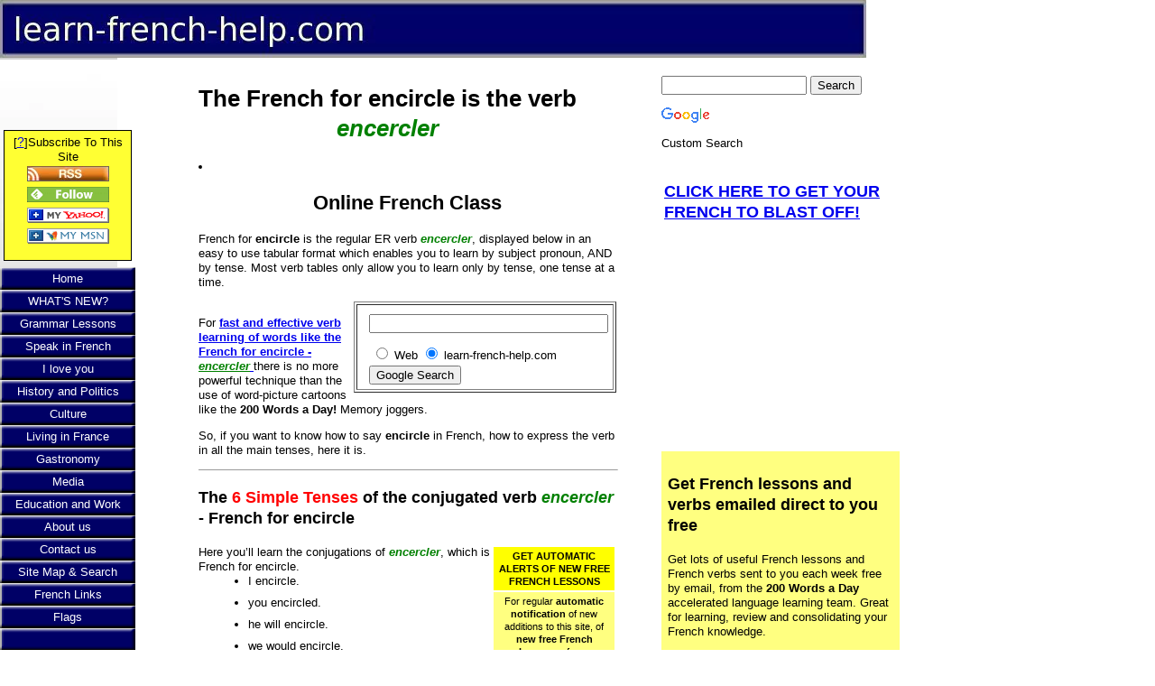

--- FILE ---
content_type: text/html; charset=UTF-8
request_url: http://www.learn-french-help.com/french-for-encircle.html
body_size: 11777
content:
<!DOCTYPE HTML PUBLIC "-//W3C//DTD HTML 4.01 Transitional//EN"
        "http://www.w3.org/TR/html4/loose.dtd">
<html>
<head><meta http-equiv="content-type" content="text/html; charset=UTF-8"><title>French for encircle is the verb ‘encercler’ – All Simple and Compound Tenses</title><meta name="description" content="The trick to learning verbs is mastering the patterns. The most common is for ER regulars. Here's another - the French for encircle which is encercler. I encircle, I encircled, you will encircle, etc.">
<!-- start: tool_blocks.sbi_html_head -->
<link rel="canonical" href="http://www.learn-french-help.com/french-for-encircle.html"/>
<link rel="alternate" type="application/rss+xml" title="RSS" href="http://www.learn-french-help.com/learn-french.xml">
<meta property="og:title" content="French for encircle  is the verb ‘encercler’ – All Simple and Compound Tenses"/>
<meta property="og:description" content="The trick to learning verbs is mastering the patterns. The most common is for ER regulars. Here's another - the French for encircle which is encercler. I encircle, I encircled, you will encircle, etc."/>
<meta property="og:type" content="article"/>
<meta property="og:url" content="http://www.learn-french-help.com/french-for-encircle.html"/>
<!-- SD -->
<script type="text/javascript" language="JavaScript">var https_page=0</script>
<!-- end: tool_blocks.sbi_html_head -->
<link href="/sd/support-files/A.style.css.pagespeed.cf.nAJ0nAhC1E.css" rel="stylesheet" type="text/css">
<script type="text/javascript" src="/sd/support-files/fix.js.pagespeed.jm.by72s1QuCJ.js"></script>
<script type="text/javascript">FIX.designMode="legacy";FIX.doEndOfHead();</script>
</head>
<body>
<table id="PageWrapper">
<tr>
<td id="Header" colspan="3">
<div class="Liner">
</div>
</td>
</tr>
<tr>
<td id="NavColumn">
<div class="Liner">
<!-- start: tool_blocks.rssit -->
<div class="RSSbox">
<div class="questionMark">[<a href="http://www.learn-french-help.com/help/rss.html" onclick="javascript:window.open('http://www.learn-french-help.com/help/rss.html','help','resizable,status,scrollbars,width=600,height=500');return false;"><span style="font-size:110%;">?</span></a>]Subscribe To This Site</div>
<ul>
<li>
<a href="http://www.learn-french-help.com/learn-french.xml" target="new"><img style="padding-top:2px;" src="[data-uri]" alt="XML RSS"></a>
</li><li><a href="https://feedly.com/i/subscription/feed/http://www.learn-french-help.com/learn-french.xml" target="new" rel="nofollow"><img src="[data-uri]" alt="follow us in feedly"></a></li><li><a href="https://add.my.yahoo.com/rss?url=http://www.learn-french-help.com/learn-french.xml" target="new" rel="nofollow"><img src="[data-uri]" alt="Add to My Yahoo!"></a></li><li><a href="https://my.msn.com/addtomymsn.aspx?id=rss&amp;ut=http://www.learn-french-help.com/learn-french.xml" target="new" rel="nofollow"><img src="[data-uri]" alt="Add to My MSN"></a></li></ul>
</div><!-- end: tool_blocks.rssit -->
<!-- start: tool_blocks.navbar --><div class="Navigation"><ul><li class=""><a href="/">Home</a></li><li class=""><a href="/learn-french-blog.html">WHAT'S NEW?</a></li><li class=""><a href="/french-grammar-lessons.html">Grammar Lessons</a></li><li class=""><a href="/speak-in-french.html">Speak in French</a></li><li class=""><a href="/to-love-in-french.html">I love you</a></li><li class=""><a href="/french-history-and-politics.html">History and Politics</a></li><li class=""><a href="/french-culture.html">Culture</a></li><li class=""><a href="/living-in-france.html">Living in France</a></li><li class=""><a href="/french-gastronomy.html">Gastronomy</a></li><li class=""><a href="/french-media.html">Media</a></li><li class=""><a href="/french-education-and-work.html">Education and Work</a></li><li class=""><a href="/about-us.html">About us</a></li><li class=""><a href="/contact-us.html">Contact us</a></li><li class=""><a href="/help-french.html">Site Map & Search</a></li><li class=""><a href="/learn-french-links.html">French Links</a></li><li class=""><a href="/flags-of-french-speaking-countries.html">Flags</a></li><li class=""><a href="/french-for-kiss.html"></a></li><li class=""><a href="/uncommon-french-tenses.html"></a></li><li class=""><a href="/french-verb-patterns.html"></a></li><li class=""><a href="/french-verbs-list.html">French Verbs List</a></li><li class=""><a href="/french-for-abdicate.html"></a></li><li class=""><a href="/french-for-stress.html"></a></li><li class=""><a href="/french-for-acclimatize.html"></a></li><li class=""><a href="/french-for-admire.html"></a></li></ul></div>
<!-- end: tool_blocks.navbar -->
</div>
</td>
<td id="ContentWrapper">
<table cellspacing="0">
<tbody>
<tr>
<td id="ContentColumn">
<div class="Liner"><p>
<h1 style="text-align: center">The French for encircle is the verb <i><font color="green">encercler</font></i></h1>
<p><dir><li><h2 align="center">Online French Class</h2></p><p></p><p></p><p>French for <strong>encircle</strong> is the regular ER verb <strong><i><font color="green">encercler</font></i></strong>, displayed below in an easy to use tabular format which enables you to learn by subject pronoun, AND by tense. Most verb tables only allow you to learn only by tense, one tense at a time.<br></p><p></p><p><table align="right" border="1" width="263" cellpadding="2"><tr><td><form action="http://www.google.com/custom" target="google_window"><table border="0" bgcolor="#ffffff"><tr><td nowrap="nowrap" valign="top" align="left" height="32"></p><p></td><td nowrap="nowrap"><input type="hidden" name="domains" value="learn-french-help.com"></input><label for="sbi" style="display: none">Enter your search terms</label><input type="text" name="q" size="31" maxlength="255" value="" id="sbi"></input></td></tr><tr><td>&nbsp;</td><td nowrap="nowrap"><table><tr><td><input type="radio" name="sitesearch" value="" id="ss0"></input><label for="ss0" title="Search the Web"><font size="-1" color="#000000">Web</font></label></td><td><input type="radio" name="sitesearch" value="learn-french-help.com" checked id="ss1"></input><label for="ss1" title="Search learn-french-help.com"><font size="-1" color="#000000">learn-french-help.com</font></label></td></tr></table><label for="sbb" style="display: none">Submit search form</label><input type="submit" name="sa" value="Google Search" id="sbb"></input><input type="hidden" name="client" value="pub-3038464570010976"></input><input type="hidden" name="forid" value="1"></input><input type="hidden" name="channel" value="6667612354"></input><input type="hidden" name="ie" value="ISO-8859-1"></input><input type="hidden" name="oe" value="ISO-8859-1"></input><input type="hidden" name="cof" value="GALT:#008000;GL:1;DIV:#336699;VLC:663399;AH:center;BGC:FFFFFF;LBGC:006633;ALC:0000FF;LC:0000FF;T:000000;GFNT:0000FF;GIMP:0000FF;FORID:1"></input><input type="hidden" name="hl" value="en"></input></td></tr></table></form></td></tr></table><br>For <a href="http://www.200words-a-day.com/learn-french.html" rel="noopener" target="_blank"><strong> fast and effective verb learning of words like the French for encircle - <font color="green"><strong><i>encercler</i></strong></font> </strong></a>there is no more powerful technique than the use of word-picture cartoons like the <b>200 Words a Day!</b> Memory joggers.</p><p></p><p>So, if you want to know how to say <strong>encircle</strong> in French, how to express the verb in all the main tenses, here it is.<hr size="1" width="100%"><h3>The <font color="red">6 Simple Tenses</font> of the conjugated verb <i><font color="green">encercler</font></i> - French for encircle</h3><table border="0" align="right" cellpadding="3" width="30%"><tr bgcolor="#ffff00"><td align="center"><small><b>GET AUTOMATIC ALERTS OF NEW FREE FRENCH LESSONS</b></small></td></tr><tr bgcolor="#ffff80"><td align="center"><small>For regular <b>automatic notification</b> of new additions to this site, of <b>new free French lessons</b>, of new conjugated verbs etc click on the <b>RSS feed button in the box</b> at the top left of the screen, and <b>your PC</b> will automatically get a message whenever a new French lesson appears onsite.</small></td></tr></table>Here you’ll learn the conjugations of <i><font color="green"><b>encercler</b></font></i>, which is French for encircle.<ul><li>I encircle.</li><li>you encircled.</li><li>he will encircle.</li><li> we would encircle.</li><li>they may encircle.</li></ul><br>The <strong>Verb Conjugation Tables</strong> below for <i><font color="green"><b> encercler</b></font></i>, help you to practice your French verb drills both by <strong>PRONOUN</strong> (vertically), and by <strong>TENSE</strong> (horizontally). Repeat these over and over again.<br></li></dir><table border="1" cellpadding="2" width="100%" align="center"><col width="16%"><col width="14%"><col width="14%"><col width="14%"><col width="14%"><col width="14%"><col width="14%"><tr><th bgcolor="#ffff80" colspan="7"><center>VERB CONJUGATION TABLE <i><font color="green"><b>encercler</b></font></i></center></th></tr><tr><th bgcolor="#ffff80" colspan="7"><center>Simple Tenses <i><font color="green"><b>encercler</b></font></i></center></th></tr><tr><td bgcolor="#b7ffb7"><strong>TENSE</strong></td><td bgcolor="#b7ffb7"><center><strong>je/j’</strong></center></td><td bgcolor="#b7ffb7"><center><strong>tu</strong></center></td><td bgcolor="#b7ffb7"><center><strong>il</strong></center></td><td bgcolor="#b7ffb7"><center><strong>nous</strong></center></td><td bgcolor="#b7ffb7"><center><strong>vous</strong></center></td><td bgcolor="#b7ffb7"><center><strong>ils</strong></center></td></tr><tr><td bgcolor="#80ff00"><small>Present<br><em>Pr&eacute;sent</em></small><br><strong>encircle</strong></td><td bgcolor="#80ff00">encercle</td><td bgcolor="#80ff00">encercles</td><td bgcolor="#80ff00">encercle</td><td bgcolor="#80ff00">encerclons</td><td bgcolor="#80ff00">encerclez</td><td bgcolor="#80ff00">encerclent</td></tr><tr><td bgcolor="#80ffff">Past Imperfect<br><small><em>Imparfait</em></small><br><strong>encircled</strong></td><td bgcolor="#80ffff">encerclais</td><td bgcolor="#80ffff">encerclais</td><td bgcolor="#80ffff">encerclait</td><td bgcolor="#80ffff">encerclions</td><td bgcolor="#80ffff">encercliez</td><td bgcolor="#80ffff">encerclaient</td></tr><tr><td bgcolor="#d2ffff"><small>Simple Past<br><em>Pass&eacute; Simple</em></small><br><strong>encircled</strong></td><td bgcolor="#d2ffff">encerclai</td><td bgcolor="#d2ffff">encerclas</td><td bgcolor="#d2ffff">encercla</td><td bgcolor="#d2ffff">encercl&acirc;mes</td><td bgcolor="#d2ffff">encercl&acirc;tes</td><td bgcolor="#d2ffff">encercl&egrave;rent</td></tr><tr><td bgcolor="#ffff00"><small>Future<br><em>Futur</em></small><br><strong>will encircle</strong></td><td bgcolor="#ffff00"><small>encerclerai</small></td><td bgcolor="#ffff00"><small>encercleras</small></td><td bgcolor="#ffff00"><small>encerclera</small></td><td bgcolor="#ffff00"><small>encerclerons</small></td><td bgcolor="#ffff00"><small>encerclerez</small></td><td bgcolor="#ffff00"><small>encercleront</small></td></tr><tr><td bgcolor="#ff8000"><small>Conditional<br><em>Conditionnel</em></small><br><strong>would encircle</strong></td><td bgcolor="#ff8000"><small>encerclerais</small></td><td bgcolor="#ff8000"><small>encerclerais</small></td><td bgcolor="#ff8000"><small>encerclerait</small></td><td bgcolor="#ff8000"><small>encerclerions</small></td><td bgcolor="#ff8000"><small>encercleriez</small></td><td bgcolor="#ff8000"><small>encercleraient</small></td></tr><tr><td bgcolor="#c891ff"><small>Subjunctive<br><em>Subjonctif</em></small><br><strong>may encircle</strong></td><td bgcolor="#c891ff">encercle</td><td bgcolor="#c891ff">encercles</td><td bgcolor="#c891ff">encercle</td><td bgcolor="#c891ff">encerclions</td><td bgcolor="#c891ff">encercliez</td><td bgcolor="#c891ff">encerclent</td></tr><tr><th bgcolor="#ffff80" colspan="7"><center>Compound Tenses <i><font color="green"><b>encercler</b></font></i></center></th></tr><tr><td bgcolor="#80ff00"><small>Present Perfect<br><em>Pass&eacute; Compos&eacute;</em></small><br><strong>have encircled</strong></td><td bgcolor="#80ff00">ai encercl&eacute;</td><td bgcolor="#80ff00">as encercl&eacute;</td><td bgcolor="#80ff00">a encercl&eacute;</td><td bgcolor="#80ff00">avons encercl&eacute;</td><td bgcolor="#80ff00">avez encercl&eacute;</td><td bgcolor="#80ff00">ont encercl&eacute;</td></tr><tr><td bgcolor="#80ffff"><small>Past Perfect<br><em>Plus-que-Parfait</em></small><br><strong>had encircled</strong></td><td bgcolor="#80ffff">avais encercl&eacute;</td><td bgcolor="#80ffff">avais encercl&eacute;</td><td bgcolor="#80ffff">avait encercl&eacute;</td><td bgcolor="#80ffff">avions encercl&eacute;</td><td bgcolor="#80ffff">aviez encercl&eacute;</td><td bgcolor="#80ffff">avaient encercl&eacute;</td></tr><tr><td bgcolor="#ffff00"><small>Future Perfect<br><em>Futur Ant&eacute;rieur</em></small><br><strong>will have </strong></td><td bgcolor="#ffff00">aurai encercl&eacute;</td><td bgcolor="#ffff00">auras encercl&eacute;</td><td bgcolor="#ffff00">aura encercl&eacute;</td><td bgcolor="#ffff00">aurons encercl&eacute;</td><td bgcolor="#ffff00">aurez encercl&eacute;</td><td bgcolor="#ffff00">auront encercl&eacute;</td></tr><tr><td bgcolor="#ff8000"><small>Conditional Perfect<br><em>Conditionnel Pass&eacute;</em></small><br><strong>would have encircled</strong></td><td bgcolor="#ff8000">aurais encercl&eacute;</td><td bgcolor="#ff8000">aurais encercl&eacute;</td><td bgcolor="#ff8000">aurait encercl&eacute;</td><td bgcolor="#ff8000">aurions encercl&eacute;</td><td bgcolor="#ff8000">auriez encercl&eacute;</td><td bgcolor="#ff8000">auraient encercl&eacute;</td></tr><tr><td bgcolor="#ff4242"><small>Imperative<br><em>Imperatif</em></small><br><strong>encircle!</strong></td><td bgcolor="#ff4242"></td><td bgcolor="#ff4242">encercle </td><td bgcolor="#ff4242"></td><td bgcolor="#ff4242">encerclons </td><td bgcolor="#ff4242">encerclez </td><td bgcolor="#ff4242"></td></tr></table></p><p><h4><font color="red">Present Indicative</font> Tense conjugations of <i><font color="green">encercler</font></i> the French for encircle<br><i>pr&eacute;sent de l&#8217;indicatif</i></h4><b><i>j&#8217;encercle </i></b><br>- I encircle<br><b><i>tu encercles</i></b><br>- you encircle - (familiar or informal)<br><b><i>il, elle, on encercle</i></b><br>- he, she, it, one encircles<br><b><i>nous encerclons</i></b><br>- we encircle<br><b><i>vous encerclez</i></b><br>- you encircle (formal or plural)<br><b><i>ils, elles encerclent</i></b><br>- they encircle<hr size="1" width="100%" align=center><h4><font color="red">Imperfect Indicative</font> Tense conjugations of <i><font color="green">encercler</font></i>, the French for encircle<br><i>imparfait de l&#8217;indicatif</i></h4><b><i>j&#8217;encerclais</i></b><br>- I encircled<br>- I was encircling<br><b><i>tu encerclais</i></b><br>- you encircled- (familiar or informal)<br>- you were encircling<br><b><i>il, elle, on encerclait</i></b><br>- he, she, it, one encircled<br>- he, she, it, one was encircling<br><b><i>nous encerclions</i></b><br>- we encircled<br>- we were encircling<br><b><i>vous encercliez</i></b><br>- you encircled- (formal or plural)<br>- you were encircling<br><b><i>ils, elles encerclaient</i></b><br>- they encircled<br>- they were encircling<hr size="1" width="100%" align=center><h4><font color="red">Simple Past or Past Definite</font> Tense conjugations of <i><font color="green">encercler</font></i>, the French for encircle<br><i>pass&eacute; simple</i></h4><b><i>j&#8217;encerclai</i></b><br>- I encircled<br><b><i>tu encerclas</i></b><br>- you encircled- (familiar or informal)<br><b><i>il, elle, on encercla</i></b><br>- he, she, it, one encircled<br><b><i>nous encercl&acirc;mes</i></b><br>- we encircled<br><b><i>vous encercl&acirc;tes </i></b><br>- you encircled- (formal or plural)<br><b><i>ils, elles encercl&egrave;rent</i></b><br>they encircled<br>(The <i>pass&eacute; simple</i> tense is mainly used in literature and books, and is rarely used in spoken French language).<hr size="1" width="100%" align=center><h4><font color="red">Future</font> Tense conjugations of <i><font color="green">encercler</font></i>, the French for encircle<br><i>futur</i></h4><b><i>j&#8217;encerclerai</i></b><br>- I will encircle<br><b><i>tu encercleras</i></b><br>- you will encircle (familiar or informal)<br><b><i>il, elle, on encerclera</i></b><br>- he, she, it, one will encircle <br><b><i>nous encerclerons</i></b><br>- we will encircle<br><b><i>vous encerclerez</i></b><br>- you will encircle (formal or plural)<br><b><i>ils, elles encercleront</i></b><br>- they will encircle<hr size="1" width="100%" align=center><h4><font color="red">Conditional</font> Tense conjugations of <i> <font color="green">encercler</font></i>, the French for encircle<br><i>conditionnel</i></h4><b><i>j&#8217;encerclerais </i></b><br>- I would encircle<br><b><i>tu encerclerais</i></b><br>- you would encircle (familiar or informal)<br><b><i>il, elle, on encerclerait</i></b><br>- he, she, it, one would encircle<br><b><i>nous encerclerions</i></b><br>- we would encircle<br><b><i>vous encercleriez</i></b><br>- you would encircle (formal or plural)<br><b><i>ils, elles encercleraient</i></b><br>- they would encircle<hr size="1" width="100%" align=center><h4><font color="red">Present Subjunctive</font> Tense conjugations of <i> <font color="green">encercler</font></i>, the French for encircle<br><i>pr&eacute;sent de subjonctif</i></h4><b><i>que j&#8217;encercle </i></b><br>- that I may encircle<br><b><i>que tu encercles</i></b><br>- that you may encircle(familiar or informal)<br><b><i>qu&#8217;il, qu&#8217;elle, qu&#8217;on encercle</i></b><br>- that he, she, it, one may encircle<br><b><i>que nous encerclions</i></b><br>- that we may encircle<br><b><i>que vous encercliez</i></b><br>- that you may encircle(formal or plural)<br><b><i>qu&#8217;ils, qu&#8217;elles encerclent</i></b><br>- that they may encircle<hr size="1" width="100%"><h3>The <font color="red">Four Compound Tenses</font> of the French for verb <i><font color="green">encercler</font></i> - the verb &#8216;to encircle&#8217; in French</h3><h4>Past Participle of <i><font color="green">encercler</font></i> is: <br><em><b>encercl&eacute;</b></em> -encircled.</h4>Because the <b>past participle</b> is used with the various tenses of the verb - to have - <b><em>avoir</em></b>, to construct the four main compound tenses, its importance is highlighted. Once you have mastered <b><em>avoir</em></b>, you have mastered the key to constructing compound verbs in French.<ul><li>I <b>have</b> encircled</li><li>you <b>had</b> encircled</li><li>he <b>will have</b> encircled</li><li>we <b>would have</b> encircled</li></ul><hr size="1" width="100%"><h4><font color="red">Compound Past, Present Perfect</font> or <font color="red">Past Indefinite</font> Tense conjugations of <i><font color="green">encercler</font></i> - French for encircle<br><i>pass&eacute; compos&eacute;</i></h4>Here’s the French for encircle conjugated with all the pronouns in the present perfect tense.<br><i><strong>j&#8217;ai encercl&eacute;</strong></i><br>- I have encircled or I did encircle or<br>- I encircled<br><i><strong>tu as encercl&eacute;</strong></i><br>- you have encircled or you did encircle - (familiar or informal) or<br>- you encircled<br><i><strong>il, elle, on a encercl&eacute;</strong></i><br>- he, she, it, one has encircle or did encircle<br>- he, she, it encircled<br><i><strong>nous avons encercl&eacute;</strong></i><br>- we have encircled or we did encircle<br>- we encircled<br><i><strong>vous avez encercl&eacute;</strong></i><br>- you have encircled or you did encircle (formal or plural) or<br>- or we encircled<br><i><strong>ils, elles ont encercl&eacute;</strong></i><br>- they have encircled or they did encircle<br>- they encircled<br><hr size="1" width="100%" align=center><h4><font color="red">Past Perfect Indicative</font> or <font color="red">Pluperfect</font> Tense conjugations of <i><font color="green">encercler</font></i> - encircle in French<br><i>plus-que-parfait de l&#8217;indicatif</i></h4>Here’s the French for -encircle conjugated with all the pronouns in the past perfect tense.<br><i><strong>j&#8217;avais encercl&eacute;</strong></i><br>- I had encircled<br><i><strong>tu avais encercl&eacute;</strong></i><br>- you had encircled- (familiar or informal)<br><i><strong>il, elle, on avait encercl&eacute;</strong></i><br>- he, she, it, one had encircled <br><i><strong>nous avions encercl&eacute;</strong></i><br>- we had encircled<br><i><strong>vous aviez encercl&eacute;</strong></i><br>- you had encircled (formal or plural)<br><i><strong>ils, elles avaient encercl&eacute;</strong></i><br>- they had encircled<hr size="1" width="100%" align=center><h4><font color="red">Future Perfect</font> or <font color="red">Future Anterior</font> Tense conjugations of <i><font color="green">encercler</font></i>, the French for encircle<br><i>futur ant&eacute;rieur</i></h4><i><strong>j&#8217;aurai encercl&eacute;</strong></i><br>- I will have <br><i><strong>tu auras encercl&eacute;</strong></i><br>- you will have - (familiar or informal)<br><i><strong>il, elle, on aura encercl&eacute;</strong></i><br>- he, she, it, one will have <br><i><strong>nous aurons encercl&eacute;</strong></i><br>- we will have <br><i><strong>vous aurez encercl&eacute;</strong></i><br>- you will have - (formal or plural)<br><i><strong>ils, elles auront encercl&eacute;</strong></i><br>- they will have <hr size="1" width="100%" align=center><h4><font color="red">Conditional Perfect</font> Tense conjugations of <i><font color="green">encercler</font></i>, the French for encircle<br><i>conditionnel pass&eacute;</i></h4><i><strong>j&#8217;aurais encercl&eacute;</strong></i><br>- I would have encircled<br><i><strong>tu aurais encercl&eacute;</strong></i><br>- you would have encircled- (familiar or informal)<br><i><strong>il, elle, on aurait encercl&eacute;</strong></i><br>- he, she, it, one would have encircled<br><i><strong>nous aurions encercl&eacute;</strong></i><br>- we would have encircled<br><i><strong>vous auriez encercl&eacute;</strong></i><br>- you would have encircled- (formal or plural)<br><i><strong>ils, elles auraient encercl&eacute;</strong></i><br>- they would have encircled<hr size="1" width="100%" align=center><h4><font color="red">Imperative</font> Tense conjugations of <i><font color="green">encercler</font></i>, the French for encircle<br><i>imp&eacute;ratif</i></h4><b><i>encercle </i></b> <br>- encircle!<br><b><i>encerclons </i></b> <br>- let&#8217;s encircle!<br><b><i>encerclez </i></b> <br>- encircle!<hr size="1" width="100%"><h4><font color="red">Present Participle</font>of <strong><i><font color="green">encercler</font></i></strong></h4><strong>encerclant</strong> - encircling<br><br><b><a href="http://www.learn-french-help.com/french-verbs-list.html" target="_blank">Menu of Conjugated French verbs like <em>encercler</em> the French for encircle</a></b><hr size="1" width="100%"><small><strong>Learn French Help - the free online resource for students and learners of French</strong><br>Transcity Properties Ltd, 32 Alverton, Great Linford, Milton Keynes, Buckinghamshire, MK14 5EF, United Kingdom serving French on a web-plate to the world. &copy; <br><strong>Learn the verb in French for encircle which is <strong><font color="green">encercler</font></strong> conjugated here online. </strong></small>
<div class=" socializeIt socializeIt-responsive" style="border-color: #cccccc; border-width: 1px 1px 1px 1px; border-style: solid; box-sizing: border-box"></p><div style="overflow-x: auto;">
<table class="columns_block grid_block" border="0" style="width: 100%;"><tr><td class="column_0" style="width: 20%;vertical-align:top;">
<div class="shareHeader">
<strong class="ss-shareLabel" style="font-size: 16px;">Share this page:</strong>
<div id="whatsthis" style="font-size:11px;"><a href="#" onclick="open_whats_this(); return false;">What&rsquo;s this?</a></div>
</div>
</td><td class="column_1" style="width: 80%;vertical-align:top;">
</td></tr></table>
</div>
<div class="socialize-pay-it-forward-wrapper" style="background:;">
<details class="socialize-pay-it-forward">
<summary>Enjoy this page? Please pass it on. Here's how...</summary>
<p>Would you prefer to share this page with others by linking to it?</p>
<ol>
<li>Click on the HTML link code below.</li>
<li>Copy and paste it, adding a note of your own, into your blog, a Web page, forums, a blog comment,
your Facebook account, or anywhere that someone would find this page valuable.</li>
</ol>
<script>var l=window.location.href,d=document;document.write('<form action="#"><div style="text-align:center"><textarea cols="50" rows="2" onclick="this.select();">&lt;a href="'+l+'"&gt;'+d.title+'&lt;/a&gt;</textarea></div></form>');</script>
</details>
</div>
</div>
</div>
</td>
</tr>
</tbody>
</table>
</td>
<td id="ExtraColumn">
<div class="Liner">
<!-- start: shared_blocks.80391711#[Converted RC] default -->
<link rel="stylesheet" href="https://www.google.com/cse/api/branding.css" type="text/css"/><div class="cse-branding-bottom" style="background-color:#FFFFFF;color:#000000"><div class="cse-branding-form"><form action="https://www.google.com/cse" id="cse-search-box" target="_blank">
<div>
<input type="hidden" name="cx" value="partner-pub-3038464570010976:rym3tyn1zan"/>
<input type="hidden" name="ie" value="ISO-8859-1"/>
<input type="text" name="q" size="18"/>
<input type="submit" name="sa" value="Search"/>
</div>
</form>
</div><p>
<img src="https://www.google.com/images/poweredby_transparent/poweredby_FFFFFF.gif" alt="Google"/>
<p>
</p>
<p>
Custom Search
</p>
</p>
<table><tr><td>
<h3><a href="http://1b2e9ayzq88eizcftgqkh86t4l.hop.clickbank.net/?tid=LFH" target="_top">CLICK HERE TO GET YOUR FRENCH TO BLAST OFF!</a></h3>
</td></tr></table>
</p><p><table>
<tr>
<td>
<script type="text/javascript">google_ad_client="ca-pub-3038464570010976";google_ad_slot="2828827817";google_ad_width=200;google_ad_height=200;</script><script type="text/javascript" src="http://pagead2.googlesyndication.com/pagead/show_ads.js"></script></td></tr></table>
</p><p>
</p><p><table border="0" cellpadding="5" bgcolor="#ffff80">
<tr>
<td>
<h3>Get French lessons and verbs emailed direct to you free</h3>
Get lots of useful French lessons and French verbs sent to you each week free by email, from the <strong>200 Words a Day</strong> accelerated language learning team. Great for learning, review and consolidating your French knowledge.
</p><p><strong>Yes, send me my free Learn French newsletters. My details are:</strong><br/>
<!-- BEGIN TrafficWave.net AutoResponder Capture Form - BUILD 100609--><form method="POST" action="http://www.trafficwave.net/cgi-bin/autoresp/inforeq.cgi">
<input type=hidden name="trwvid" value="exceltra"><input type=hidden name="series" value="frenchdfl1">
<input type=hidden name="subscrLandingURL" value=""><input type=hidden name="confirmLandingURL" value="">
<table style="width:250px;border-style: none;"><tr><td width="25%">Name</td><td><input id="da_name" name="da_name" type=text style="width: 100%"></td></tr> <tr><td width="25%">Email</td><td><input id="da_email" name="da_email" type=text style="width: 100%"></td></tr> <tr><td colspan=2><input type=submit value="Submit"></td></tr></table></form>
<!-- END TrafficWave.net AR Capture Form - BUILD 100609-->
</p><p>
</p><p>Your privacy is important to us. We do not sell our mailing lists.
</td></tr></table>
</div><!-- Auto-inserted closing tag because there is an unbalanced DIV tag above! -->
<!-- end: shared_blocks.80391711#[Converted RC] default -->
</div>
</td>
</tr>
<tr>
<td id="Footer" colspan="3">
<div class="Liner">
</div>
</td>
</tr>
</table>
<script type="text/javascript">FIX.doEndOfBody();</script>
<!-- start: tool_blocks.sbi_html_body_end -->
<script>var SS_PARAMS={pinterest_enabled:false,googleplus1_on_page:false,socializeit_onpage:false};</script><style>.g-recaptcha{display:inline-block}.recaptcha_wrapper{text-align:center}</style>
<script>if(typeof recaptcha_callbackings!=="undefined"){SS_PARAMS.recaptcha_callbackings=recaptcha_callbackings||[]};</script><script>(function(d,id){if(d.getElementById(id)){return;}var s=d.createElement('script');s.async=true;s.defer=true;s.src="/ssjs/ldr.js";s.id=id;d.getElementsByTagName('head')[0].appendChild(s);})(document,'_ss_ldr_script');</script><!-- end: tool_blocks.sbi_html_body_end -->
<!-- Generated at 02:37:43 25-Nov-2022 with business_finance-2-1-3col v41 -->
</body>
</html>


--- FILE ---
content_type: text/html; charset=utf-8
request_url: https://www.google.com/recaptcha/api2/aframe
body_size: 117
content:
<!DOCTYPE HTML><html><head><meta http-equiv="content-type" content="text/html; charset=UTF-8"></head><body><script nonce="Vi7S9vdF8L6tny-HJGHf2w">/** Anti-fraud and anti-abuse applications only. See google.com/recaptcha */ try{var clients={'sodar':'https://pagead2.googlesyndication.com/pagead/sodar?'};window.addEventListener("message",function(a){try{if(a.source===window.parent){var b=JSON.parse(a.data);var c=clients[b['id']];if(c){var d=document.createElement('img');d.src=c+b['params']+'&rc='+(localStorage.getItem("rc::a")?sessionStorage.getItem("rc::b"):"");window.document.body.appendChild(d);sessionStorage.setItem("rc::e",parseInt(sessionStorage.getItem("rc::e")||0)+1);localStorage.setItem("rc::h",'1768729816907');}}}catch(b){}});window.parent.postMessage("_grecaptcha_ready", "*");}catch(b){}</script></body></html>